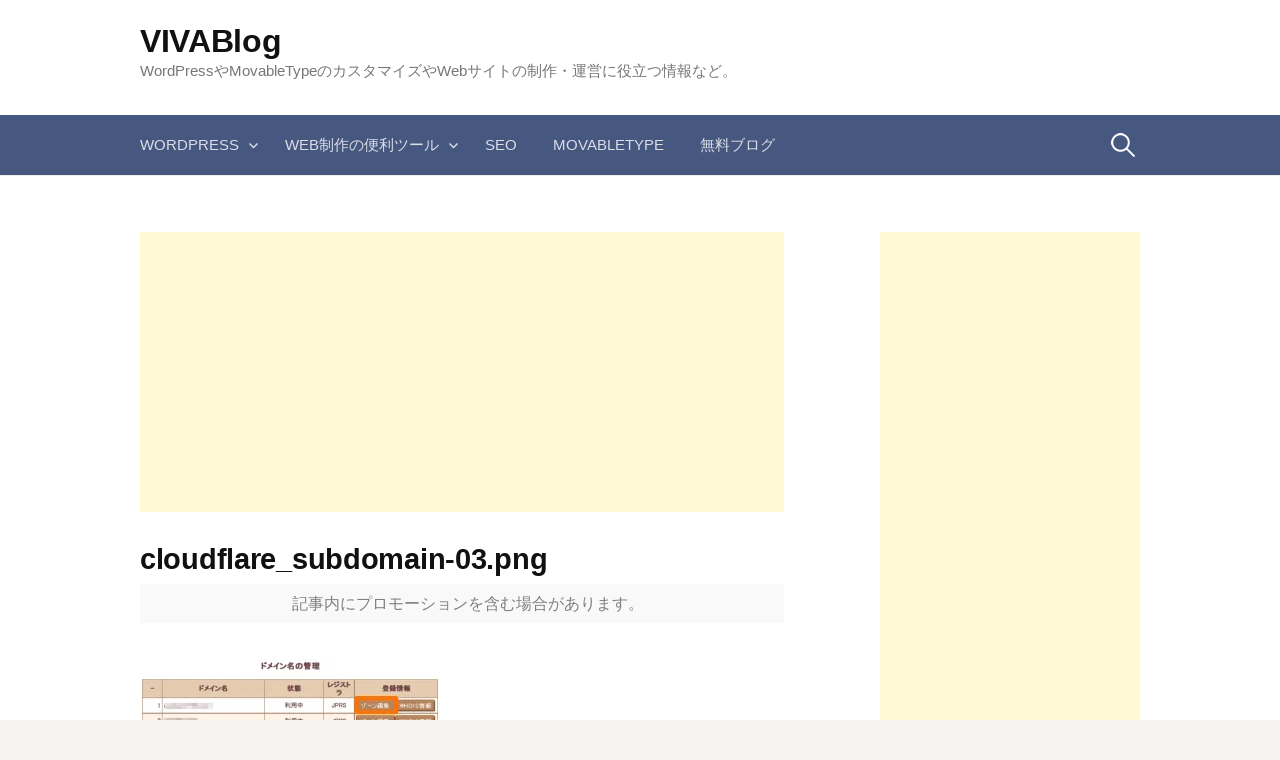

--- FILE ---
content_type: text/html; charset=UTF-8
request_url: https://vivablog.net/webtool/kiji1632/attachment/cloudflare_subdomain-03-png/
body_size: 12273
content:
<!DOCTYPE html>
<!--[if IE 8]>
<html class="ie8" lang="ja">
<![endif]-->
<!--[if !(IE 8) ]><!-->
<html lang="ja">
<!--<![endif]-->
<head>
<meta charset="UTF-8">
<meta name="viewport" content="width=device-width, initial-scale=1">
<!-- <link rel="stylesheet" href="https://vivablog.net/adspace.css" type="text/css" /> -->
<link rel="stylesheet" type="text/css" href="//vivablog.net/wp-content/cache/wpfc-minified/djllryj5/s4dq.css" media="all"/>
<link rel="profile" href="https://gmpg.org/xfn/11">
<link rel="pingback" href="https://vivablog.net/xmlrpc.php">
<link rel="dns-prefetch" href="//ajax.googleapis.com">
<link rel="dns-prefetch" href="//adservice.google.com">
<link rel="dns-prefetch" href="//adservice.google.co.jp">
<link rel="dns-prefetch" href="//pagead2.googlesyndication.com">
<link rel="dns-prefetch" href="//googleads.g.doubleclick.net">
<link rel="dns-prefetch" href="//tpc.googlesyndication.com">
<link rel="dns-prefetch" href="//fonts.gstatic.com">
<link rel="dns-prefetch" href="//static.affiliate.rakuten.co.jp">
<link rel="dns-prefetch" href="//ad.jp.ap.valuecommerce.com">
<link rel="dns-prefetch" href="//www.googletagservices.com">
<link rel="dns-prefetch" href="//ssl.google-analytics.com">
<link rel="dns-prefetch" href="//s3.feedly.com">
<link rel="preload prefetch" as="style" href="//maxcdn.bootstrapcdn.com/font-awesome/4.5.0/css/font-awesome.min.css">
<link rel="preload" href="//ajax.googleapis.com/ajax/libs/jquery/1.11.2/jquery.min.js" as="script">	
<!--[if lt IE 9]>
<script src="https://vivablog.net/wp-content/themes/first/js/html5shiv.js"></script>
<![endif]-->
<meta name='robots' content='index, follow, max-image-preview:large, max-snippet:-1, max-video-preview:-1' />
<style>img:is([sizes="auto" i], [sizes^="auto," i]) { contain-intrinsic-size: 3000px 1500px }</style>
<!-- This site is optimized with the Yoast SEO plugin v24.2 - https://yoast.com/wordpress/plugins/seo/ -->
<title>cloudflare_subdomain-03.png - VIVABlog</title>
<link rel="canonical" href="https://vivablog.net/webtool/kiji1632/attachment/cloudflare_subdomain-03-png/" />
<meta property="og:locale" content="ja_JP" />
<meta property="og:type" content="article" />
<meta property="og:title" content="cloudflare_subdomain-03.png - VIVABlog" />
<meta property="og:url" content="https://vivablog.net/webtool/kiji1632/attachment/cloudflare_subdomain-03-png/" />
<meta property="og:site_name" content="VIVABlog" />
<meta property="og:image" content="https://vivablog.net/webtool/kiji1632/attachment/cloudflare_subdomain-03-png" />
<meta property="og:image:width" content="575" />
<meta property="og:image:height" content="140" />
<meta property="og:image:type" content="image/png" />
<meta name="twitter:card" content="summary_large_image" />
<meta name="twitter:site" content="@vivablog" />
<script type="application/ld+json" class="yoast-schema-graph">{"@context":"https://schema.org","@graph":[{"@type":"WebPage","@id":"https://vivablog.net/webtool/kiji1632/attachment/cloudflare_subdomain-03-png/","url":"https://vivablog.net/webtool/kiji1632/attachment/cloudflare_subdomain-03-png/","name":"cloudflare_subdomain-03.png - VIVABlog","isPartOf":{"@id":"https://vivablog.net/#website"},"primaryImageOfPage":{"@id":"https://vivablog.net/webtool/kiji1632/attachment/cloudflare_subdomain-03-png/#primaryimage"},"image":{"@id":"https://vivablog.net/webtool/kiji1632/attachment/cloudflare_subdomain-03-png/#primaryimage"},"thumbnailUrl":"https://vivablog.net/image/2017/03/cloudflare_subdomain-03.png","datePublished":"2017-03-06T14:08:46+00:00","dateModified":"2017-03-06T14:08:46+00:00","breadcrumb":{"@id":"https://vivablog.net/webtool/kiji1632/attachment/cloudflare_subdomain-03-png/#breadcrumb"},"inLanguage":"ja","potentialAction":[{"@type":"ReadAction","target":["https://vivablog.net/webtool/kiji1632/attachment/cloudflare_subdomain-03-png/"]}]},{"@type":"ImageObject","inLanguage":"ja","@id":"https://vivablog.net/webtool/kiji1632/attachment/cloudflare_subdomain-03-png/#primaryimage","url":"https://vivablog.net/image/2017/03/cloudflare_subdomain-03.png","contentUrl":"https://vivablog.net/image/2017/03/cloudflare_subdomain-03.png","width":575,"height":140},{"@type":"BreadcrumbList","@id":"https://vivablog.net/webtool/kiji1632/attachment/cloudflare_subdomain-03-png/#breadcrumb","itemListElement":[{"@type":"ListItem","position":1,"name":"ホーム","item":"https://vivablog.net/"},{"@type":"ListItem","position":2,"name":"Cloudflareに設定したドメインは、サブドメインもネームサーバーの変更の必要あり","item":"https://vivablog.net/webtool/kiji1632/"},{"@type":"ListItem","position":3,"name":"cloudflare_subdomain-03.png"}]},{"@type":"WebSite","@id":"https://vivablog.net/#website","url":"https://vivablog.net/","name":"VIVABlog","description":"WordPressやMovableTypeのカスタマイズやWebサイトの制作・運営に役立つ情報など。","potentialAction":[{"@type":"SearchAction","target":{"@type":"EntryPoint","urlTemplate":"https://vivablog.net/?s={search_term_string}"},"query-input":{"@type":"PropertyValueSpecification","valueRequired":true,"valueName":"search_term_string"}}],"inLanguage":"ja"}]}</script>
<!-- / Yoast SEO plugin. -->
<link rel='dns-prefetch' href='//fonts.googleapis.com' />
<link rel="alternate" type="application/rss+xml" title="VIVABlog &raquo; フィード" href="https://vivablog.net/feed/" />
<link rel="alternate" type="application/rss+xml" title="VIVABlog &raquo; コメントフィード" href="https://vivablog.net/comments/feed/" />
<link rel="alternate" type="application/rss+xml" title="VIVABlog &raquo; cloudflare_subdomain-03.png のコメントのフィード" href="https://vivablog.net/webtool/kiji1632/attachment/cloudflare_subdomain-03-png/feed/" />
<script type="text/javascript">
/* <![CDATA[ */
window._wpemojiSettings = {"baseUrl":"https:\/\/s.w.org\/images\/core\/emoji\/15.0.3\/72x72\/","ext":".png","svgUrl":"https:\/\/s.w.org\/images\/core\/emoji\/15.0.3\/svg\/","svgExt":".svg","source":{"concatemoji":"https:\/\/vivablog.net\/wp-includes\/js\/wp-emoji-release.min.js?ver=6.7.4"}};
/*! This file is auto-generated */
!function(i,n){var o,s,e;function c(e){try{var t={supportTests:e,timestamp:(new Date).valueOf()};sessionStorage.setItem(o,JSON.stringify(t))}catch(e){}}function p(e,t,n){e.clearRect(0,0,e.canvas.width,e.canvas.height),e.fillText(t,0,0);var t=new Uint32Array(e.getImageData(0,0,e.canvas.width,e.canvas.height).data),r=(e.clearRect(0,0,e.canvas.width,e.canvas.height),e.fillText(n,0,0),new Uint32Array(e.getImageData(0,0,e.canvas.width,e.canvas.height).data));return t.every(function(e,t){return e===r[t]})}function u(e,t,n){switch(t){case"flag":return n(e,"\ud83c\udff3\ufe0f\u200d\u26a7\ufe0f","\ud83c\udff3\ufe0f\u200b\u26a7\ufe0f")?!1:!n(e,"\ud83c\uddfa\ud83c\uddf3","\ud83c\uddfa\u200b\ud83c\uddf3")&&!n(e,"\ud83c\udff4\udb40\udc67\udb40\udc62\udb40\udc65\udb40\udc6e\udb40\udc67\udb40\udc7f","\ud83c\udff4\u200b\udb40\udc67\u200b\udb40\udc62\u200b\udb40\udc65\u200b\udb40\udc6e\u200b\udb40\udc67\u200b\udb40\udc7f");case"emoji":return!n(e,"\ud83d\udc26\u200d\u2b1b","\ud83d\udc26\u200b\u2b1b")}return!1}function f(e,t,n){var r="undefined"!=typeof WorkerGlobalScope&&self instanceof WorkerGlobalScope?new OffscreenCanvas(300,150):i.createElement("canvas"),a=r.getContext("2d",{willReadFrequently:!0}),o=(a.textBaseline="top",a.font="600 32px Arial",{});return e.forEach(function(e){o[e]=t(a,e,n)}),o}function t(e){var t=i.createElement("script");t.src=e,t.defer=!0,i.head.appendChild(t)}"undefined"!=typeof Promise&&(o="wpEmojiSettingsSupports",s=["flag","emoji"],n.supports={everything:!0,everythingExceptFlag:!0},e=new Promise(function(e){i.addEventListener("DOMContentLoaded",e,{once:!0})}),new Promise(function(t){var n=function(){try{var e=JSON.parse(sessionStorage.getItem(o));if("object"==typeof e&&"number"==typeof e.timestamp&&(new Date).valueOf()<e.timestamp+604800&&"object"==typeof e.supportTests)return e.supportTests}catch(e){}return null}();if(!n){if("undefined"!=typeof Worker&&"undefined"!=typeof OffscreenCanvas&&"undefined"!=typeof URL&&URL.createObjectURL&&"undefined"!=typeof Blob)try{var e="postMessage("+f.toString()+"("+[JSON.stringify(s),u.toString(),p.toString()].join(",")+"));",r=new Blob([e],{type:"text/javascript"}),a=new Worker(URL.createObjectURL(r),{name:"wpTestEmojiSupports"});return void(a.onmessage=function(e){c(n=e.data),a.terminate(),t(n)})}catch(e){}c(n=f(s,u,p))}t(n)}).then(function(e){for(var t in e)n.supports[t]=e[t],n.supports.everything=n.supports.everything&&n.supports[t],"flag"!==t&&(n.supports.everythingExceptFlag=n.supports.everythingExceptFlag&&n.supports[t]);n.supports.everythingExceptFlag=n.supports.everythingExceptFlag&&!n.supports.flag,n.DOMReady=!1,n.readyCallback=function(){n.DOMReady=!0}}).then(function(){return e}).then(function(){var e;n.supports.everything||(n.readyCallback(),(e=n.source||{}).concatemoji?t(e.concatemoji):e.wpemoji&&e.twemoji&&(t(e.twemoji),t(e.wpemoji)))}))}((window,document),window._wpemojiSettings);
/* ]]> */
</script>
<style type="text/css">
.wp-pagenavi{float:left !important; }
</style>
<style id='wp-emoji-styles-inline-css' type='text/css'>
img.wp-smiley, img.emoji {
display: inline !important;
border: none !important;
box-shadow: none !important;
height: 1em !important;
width: 1em !important;
margin: 0 0.07em !important;
vertical-align: -0.1em !important;
background: none !important;
padding: 0 !important;
}
</style>
<!-- <link rel='stylesheet' id='wp-block-library-css' href='https://vivablog.net/wp-includes/css/dist/block-library/style.min.css?ver=6.7.4' type='text/css' media='all' /> -->
<link rel="stylesheet" type="text/css" href="//vivablog.net/wp-content/cache/wpfc-minified/9ig484sa/s4dp.css" media="all"/>
<style id='classic-theme-styles-inline-css' type='text/css'>
/*! This file is auto-generated */
.wp-block-button__link{color:#fff;background-color:#32373c;border-radius:9999px;box-shadow:none;text-decoration:none;padding:calc(.667em + 2px) calc(1.333em + 2px);font-size:1.125em}.wp-block-file__button{background:#32373c;color:#fff;text-decoration:none}
</style>
<style id='global-styles-inline-css' type='text/css'>
:root{--wp--preset--aspect-ratio--square: 1;--wp--preset--aspect-ratio--4-3: 4/3;--wp--preset--aspect-ratio--3-4: 3/4;--wp--preset--aspect-ratio--3-2: 3/2;--wp--preset--aspect-ratio--2-3: 2/3;--wp--preset--aspect-ratio--16-9: 16/9;--wp--preset--aspect-ratio--9-16: 9/16;--wp--preset--color--black: #000000;--wp--preset--color--cyan-bluish-gray: #abb8c3;--wp--preset--color--white: #ffffff;--wp--preset--color--pale-pink: #f78da7;--wp--preset--color--vivid-red: #cf2e2e;--wp--preset--color--luminous-vivid-orange: #ff6900;--wp--preset--color--luminous-vivid-amber: #fcb900;--wp--preset--color--light-green-cyan: #7bdcb5;--wp--preset--color--vivid-green-cyan: #00d084;--wp--preset--color--pale-cyan-blue: #8ed1fc;--wp--preset--color--vivid-cyan-blue: #0693e3;--wp--preset--color--vivid-purple: #9b51e0;--wp--preset--gradient--vivid-cyan-blue-to-vivid-purple: linear-gradient(135deg,rgba(6,147,227,1) 0%,rgb(155,81,224) 100%);--wp--preset--gradient--light-green-cyan-to-vivid-green-cyan: linear-gradient(135deg,rgb(122,220,180) 0%,rgb(0,208,130) 100%);--wp--preset--gradient--luminous-vivid-amber-to-luminous-vivid-orange: linear-gradient(135deg,rgba(252,185,0,1) 0%,rgba(255,105,0,1) 100%);--wp--preset--gradient--luminous-vivid-orange-to-vivid-red: linear-gradient(135deg,rgba(255,105,0,1) 0%,rgb(207,46,46) 100%);--wp--preset--gradient--very-light-gray-to-cyan-bluish-gray: linear-gradient(135deg,rgb(238,238,238) 0%,rgb(169,184,195) 100%);--wp--preset--gradient--cool-to-warm-spectrum: linear-gradient(135deg,rgb(74,234,220) 0%,rgb(151,120,209) 20%,rgb(207,42,186) 40%,rgb(238,44,130) 60%,rgb(251,105,98) 80%,rgb(254,248,76) 100%);--wp--preset--gradient--blush-light-purple: linear-gradient(135deg,rgb(255,206,236) 0%,rgb(152,150,240) 100%);--wp--preset--gradient--blush-bordeaux: linear-gradient(135deg,rgb(254,205,165) 0%,rgb(254,45,45) 50%,rgb(107,0,62) 100%);--wp--preset--gradient--luminous-dusk: linear-gradient(135deg,rgb(255,203,112) 0%,rgb(199,81,192) 50%,rgb(65,88,208) 100%);--wp--preset--gradient--pale-ocean: linear-gradient(135deg,rgb(255,245,203) 0%,rgb(182,227,212) 50%,rgb(51,167,181) 100%);--wp--preset--gradient--electric-grass: linear-gradient(135deg,rgb(202,248,128) 0%,rgb(113,206,126) 100%);--wp--preset--gradient--midnight: linear-gradient(135deg,rgb(2,3,129) 0%,rgb(40,116,252) 100%);--wp--preset--font-size--small: 13px;--wp--preset--font-size--medium: 20px;--wp--preset--font-size--large: 36px;--wp--preset--font-size--x-large: 42px;--wp--preset--spacing--20: 0.44rem;--wp--preset--spacing--30: 0.67rem;--wp--preset--spacing--40: 1rem;--wp--preset--spacing--50: 1.5rem;--wp--preset--spacing--60: 2.25rem;--wp--preset--spacing--70: 3.38rem;--wp--preset--spacing--80: 5.06rem;--wp--preset--shadow--natural: 6px 6px 9px rgba(0, 0, 0, 0.2);--wp--preset--shadow--deep: 12px 12px 50px rgba(0, 0, 0, 0.4);--wp--preset--shadow--sharp: 6px 6px 0px rgba(0, 0, 0, 0.2);--wp--preset--shadow--outlined: 6px 6px 0px -3px rgba(255, 255, 255, 1), 6px 6px rgba(0, 0, 0, 1);--wp--preset--shadow--crisp: 6px 6px 0px rgba(0, 0, 0, 1);}:where(.is-layout-flex){gap: 0.5em;}:where(.is-layout-grid){gap: 0.5em;}body .is-layout-flex{display: flex;}.is-layout-flex{flex-wrap: wrap;align-items: center;}.is-layout-flex > :is(*, div){margin: 0;}body .is-layout-grid{display: grid;}.is-layout-grid > :is(*, div){margin: 0;}:where(.wp-block-columns.is-layout-flex){gap: 2em;}:where(.wp-block-columns.is-layout-grid){gap: 2em;}:where(.wp-block-post-template.is-layout-flex){gap: 1.25em;}:where(.wp-block-post-template.is-layout-grid){gap: 1.25em;}.has-black-color{color: var(--wp--preset--color--black) !important;}.has-cyan-bluish-gray-color{color: var(--wp--preset--color--cyan-bluish-gray) !important;}.has-white-color{color: var(--wp--preset--color--white) !important;}.has-pale-pink-color{color: var(--wp--preset--color--pale-pink) !important;}.has-vivid-red-color{color: var(--wp--preset--color--vivid-red) !important;}.has-luminous-vivid-orange-color{color: var(--wp--preset--color--luminous-vivid-orange) !important;}.has-luminous-vivid-amber-color{color: var(--wp--preset--color--luminous-vivid-amber) !important;}.has-light-green-cyan-color{color: var(--wp--preset--color--light-green-cyan) !important;}.has-vivid-green-cyan-color{color: var(--wp--preset--color--vivid-green-cyan) !important;}.has-pale-cyan-blue-color{color: var(--wp--preset--color--pale-cyan-blue) !important;}.has-vivid-cyan-blue-color{color: var(--wp--preset--color--vivid-cyan-blue) !important;}.has-vivid-purple-color{color: var(--wp--preset--color--vivid-purple) !important;}.has-black-background-color{background-color: var(--wp--preset--color--black) !important;}.has-cyan-bluish-gray-background-color{background-color: var(--wp--preset--color--cyan-bluish-gray) !important;}.has-white-background-color{background-color: var(--wp--preset--color--white) !important;}.has-pale-pink-background-color{background-color: var(--wp--preset--color--pale-pink) !important;}.has-vivid-red-background-color{background-color: var(--wp--preset--color--vivid-red) !important;}.has-luminous-vivid-orange-background-color{background-color: var(--wp--preset--color--luminous-vivid-orange) !important;}.has-luminous-vivid-amber-background-color{background-color: var(--wp--preset--color--luminous-vivid-amber) !important;}.has-light-green-cyan-background-color{background-color: var(--wp--preset--color--light-green-cyan) !important;}.has-vivid-green-cyan-background-color{background-color: var(--wp--preset--color--vivid-green-cyan) !important;}.has-pale-cyan-blue-background-color{background-color: var(--wp--preset--color--pale-cyan-blue) !important;}.has-vivid-cyan-blue-background-color{background-color: var(--wp--preset--color--vivid-cyan-blue) !important;}.has-vivid-purple-background-color{background-color: var(--wp--preset--color--vivid-purple) !important;}.has-black-border-color{border-color: var(--wp--preset--color--black) !important;}.has-cyan-bluish-gray-border-color{border-color: var(--wp--preset--color--cyan-bluish-gray) !important;}.has-white-border-color{border-color: var(--wp--preset--color--white) !important;}.has-pale-pink-border-color{border-color: var(--wp--preset--color--pale-pink) !important;}.has-vivid-red-border-color{border-color: var(--wp--preset--color--vivid-red) !important;}.has-luminous-vivid-orange-border-color{border-color: var(--wp--preset--color--luminous-vivid-orange) !important;}.has-luminous-vivid-amber-border-color{border-color: var(--wp--preset--color--luminous-vivid-amber) !important;}.has-light-green-cyan-border-color{border-color: var(--wp--preset--color--light-green-cyan) !important;}.has-vivid-green-cyan-border-color{border-color: var(--wp--preset--color--vivid-green-cyan) !important;}.has-pale-cyan-blue-border-color{border-color: var(--wp--preset--color--pale-cyan-blue) !important;}.has-vivid-cyan-blue-border-color{border-color: var(--wp--preset--color--vivid-cyan-blue) !important;}.has-vivid-purple-border-color{border-color: var(--wp--preset--color--vivid-purple) !important;}.has-vivid-cyan-blue-to-vivid-purple-gradient-background{background: var(--wp--preset--gradient--vivid-cyan-blue-to-vivid-purple) !important;}.has-light-green-cyan-to-vivid-green-cyan-gradient-background{background: var(--wp--preset--gradient--light-green-cyan-to-vivid-green-cyan) !important;}.has-luminous-vivid-amber-to-luminous-vivid-orange-gradient-background{background: var(--wp--preset--gradient--luminous-vivid-amber-to-luminous-vivid-orange) !important;}.has-luminous-vivid-orange-to-vivid-red-gradient-background{background: var(--wp--preset--gradient--luminous-vivid-orange-to-vivid-red) !important;}.has-very-light-gray-to-cyan-bluish-gray-gradient-background{background: var(--wp--preset--gradient--very-light-gray-to-cyan-bluish-gray) !important;}.has-cool-to-warm-spectrum-gradient-background{background: var(--wp--preset--gradient--cool-to-warm-spectrum) !important;}.has-blush-light-purple-gradient-background{background: var(--wp--preset--gradient--blush-light-purple) !important;}.has-blush-bordeaux-gradient-background{background: var(--wp--preset--gradient--blush-bordeaux) !important;}.has-luminous-dusk-gradient-background{background: var(--wp--preset--gradient--luminous-dusk) !important;}.has-pale-ocean-gradient-background{background: var(--wp--preset--gradient--pale-ocean) !important;}.has-electric-grass-gradient-background{background: var(--wp--preset--gradient--electric-grass) !important;}.has-midnight-gradient-background{background: var(--wp--preset--gradient--midnight) !important;}.has-small-font-size{font-size: var(--wp--preset--font-size--small) !important;}.has-medium-font-size{font-size: var(--wp--preset--font-size--medium) !important;}.has-large-font-size{font-size: var(--wp--preset--font-size--large) !important;}.has-x-large-font-size{font-size: var(--wp--preset--font-size--x-large) !important;}
:where(.wp-block-post-template.is-layout-flex){gap: 1.25em;}:where(.wp-block-post-template.is-layout-grid){gap: 1.25em;}
:where(.wp-block-columns.is-layout-flex){gap: 2em;}:where(.wp-block-columns.is-layout-grid){gap: 2em;}
:root :where(.wp-block-pullquote){font-size: 1.5em;line-height: 1.6;}
</style>
<!-- <link rel='stylesheet' id='contact-form-7-css' href='https://vivablog.net/wp-content/plugins/contact-form-7/includes/css/styles.css?ver=6.0.2' type='text/css' media='all' /> -->
<!-- <link rel='stylesheet' id='toc-screen-css' href='https://vivablog.net/wp-content/plugins/table-of-contents-plus/screen.min.css?ver=2411.1' type='text/css' media='all' /> -->
<link rel="stylesheet" type="text/css" href="//vivablog.net/wp-content/cache/wpfc-minified/86q82v93/s4dp.css" media="all"/>
<link crossorigin="anonymous" rel='stylesheet' id='first-font-css' href='//fonts.googleapis.com/css?family=Source+Sans+Pro%3A400%2C400italic%2C600%2C700&#038;subset=latin%2Clatin-ext' type='text/css' media='all' />
<!-- <link rel='stylesheet' id='first-genericons-css' href='https://vivablog.net/wp-content/themes/first/genericons/genericons.css?ver=3.3' type='text/css' media='all' /> -->
<!-- <link rel='stylesheet' id='first-normalize-css' href='https://vivablog.net/wp-content/themes/first/css/normalize.css?ver=3.0.2' type='text/css' media='all' /> -->
<!-- <link rel='stylesheet' id='first-style-css' href='https://vivablog.net/wp-content/themes/first/style.css?ver=2.0.2' type='text/css' media='all' /> -->
<link rel="stylesheet" type="text/css" href="//vivablog.net/wp-content/cache/wpfc-minified/erq3zrsk/s4dp.css" media="all"/>
<!--[if IE 8]>
<link rel='stylesheet' id='first-non-responsive-css' href='https://vivablog.net/wp-content/themes/first/css/non-responsive.css' type='text/css' media='all' />
<![endif]-->
<!-- <link rel='stylesheet' id='first-style-ja-css' href='https://vivablog.net/wp-content/themes/first/css/ja.css' type='text/css' media='all' /> -->
<!-- <link rel='stylesheet' id='wp-pagenavi-style-css' href='https://vivablog.net/wp-content/plugins/wp-pagenavi-style/css/css3_red_glossy.css?ver=1.0' type='text/css' media='all' /> -->
<link rel="stylesheet" type="text/css" href="//vivablog.net/wp-content/cache/wpfc-minified/1gkhyemh/s4dp.css" media="all"/>
<script src='//vivablog.net/wp-content/cache/wpfc-minified/1r0msc5o/s4dq.js' type="text/javascript"></script>
<!-- <script type="text/javascript" src="https://vivablog.net/wp-includes/js/jquery/jquery.min.js?ver=3.7.1" id="jquery-core-js"></script> -->
<!-- <script type="text/javascript" src="https://vivablog.net/wp-includes/js/jquery/jquery-migrate.min.js?ver=3.4.1" id="jquery-migrate-js"></script> -->
<link rel="https://api.w.org/" href="https://vivablog.net/wp-json/" /><link rel="alternate" title="JSON" type="application/json" href="https://vivablog.net/wp-json/wp/v2/media/1630" /><link rel="EditURI" type="application/rsd+xml" title="RSD" href="https://vivablog.net/xmlrpc.php?rsd" />
<meta name="generator" content="WordPress 6.7.4" />
<link rel='shortlink' href='https://vivablog.net/?p=1630' />
<link rel="alternate" title="oEmbed (JSON)" type="application/json+oembed" href="https://vivablog.net/wp-json/oembed/1.0/embed?url=https%3A%2F%2Fvivablog.net%2Fwebtool%2Fkiji1632%2Fattachment%2Fcloudflare_subdomain-03-png%2F" />
<link rel="alternate" title="oEmbed (XML)" type="text/xml+oembed" href="https://vivablog.net/wp-json/oembed/1.0/embed?url=https%3A%2F%2Fvivablog.net%2Fwebtool%2Fkiji1632%2Fattachment%2Fcloudflare_subdomain-03-png%2F&#038;format=xml" />
<style type="text/css">
.wp-pagenavi
{
font-size:12px !important;
}
</style>
<script>
document.documentElement.className = document.documentElement.className.replace('no-js', 'js');
</script>
<style>
.no-js img.lazyload {
display: none;
}
figure.wp-block-image img.lazyloading {
min-width: 150px;
}
.lazyload {
opacity: 0;
}
.lazyloading {
border: 0 !important;
opacity: 1;
background: rgba(255, 255, 255, 0) url('https://vivablog.net/wp-content/plugins/wp-smushit/app/assets/images/smush-lazyloader-2.gif') no-repeat center !important;
background-size: 16px auto !important;
min-width: 16px;
}
.lazyload,
.lazyloading {
--smush-placeholder-width: 100px;
--smush-placeholder-aspect-ratio: 1/1;
width: var(--smush-placeholder-width) !important;
aspect-ratio: var(--smush-placeholder-aspect-ratio) !important;
}
</style>
<style type="text/css">
/* Fonts */
body {
}
@media screen and (max-width: 782px) {
}
/* Colors */
.site-bar, .main-navigation ul ul {
background-color: #465780;
}
.footer-area {
background-color: #2f333c;
}
.entry-content a, .entry-summary a, .page-content a, .comment-content a, .post-navigation a {
color: #4e6ab2;
}
a:hover {
color: #668ae8;
}
/* Title */
.site-title {
}
</style>
<style type="text/css" id="first-custom-css">
</style>
<link rel="amphtml" href="https://vivablog.net/webtool/kiji1632/attachment/cloudflare_subdomain-03-png/?amp=1"><link rel="stylesheet" href="https://maxcdn.bootstrapcdn.com/font-awesome/4.5.0/css/font-awesome.min.css">
<script src="https://ajax.googleapis.com/ajax/libs/jquery/1.11.2/jquery.min.js"></script>
<script async src="https://pagead2.googlesyndication.com/pagead/js/adsbygoogle.js?client=ca-pub-5642629087661008"
crossorigin="anonymous"></script>
<script async custom-element="amp-auto-ads"
src="https://cdn.ampproject.org/v0/amp-auto-ads-0.1.js">
</script>
<script>
$(document).ready(function() {
var pagetop = $('.pagetop');
$(window).scroll(function () {
if ($(this).scrollTop() > 100) {
pagetop.fadeIn();
} else {
pagetop.fadeOut();
}
});
pagetop.click(function () {
$('body, html').animate({ scrollTop: 0 }, 300);
return false;
});
});
</script>
<script type="application/ld+json">
{
"@context": "https://schema.org",
"@type": "Blog",
"name": "VIVABlog",
"url": "https://vivablog.net/"
}
</script>
</head>
<body class="attachment attachment-template-default single single-attachment postid-1630 attachmentid-1630 attachment-png header-side footer-side footer-0">
<amp-auto-ads type="adsense"
data-ad-client="ca-pub-5642629087661008">
</amp-auto-ads>
<div id="page" class="hfeed site">
<a class="skip-link screen-reader-text" href="#content">コンテンツへスキップ</a>
<header id="masthead" class="site-header" role="banner">
<div class="site-top">
<div class="site-top-table">
<div class="site-branding">
<h1 class="site-title"><a href="https://vivablog.net/" rel="home">VIVABlog</a></h1>
<div class="site-description">WordPressやMovableTypeのカスタマイズやWebサイトの制作・運営に役立つ情報など。</div>
</div>
</div>
</div>
<div class="site-bar">
<nav id="site-navigation" class="main-navigation" role="navigation">
<div class="menu-toggle">メニュー</div>
<div class="menu-%e3%83%8a%e3%83%93%e3%82%b2%e3%83%bc%e3%82%b7%e3%83%a7%e3%83%b3-container"><ul id="menu-%e3%83%8a%e3%83%93%e3%82%b2%e3%83%bc%e3%82%b7%e3%83%a7%e3%83%b3" class="menu"><li id="menu-item-1680" class="menu-item menu-item-type-taxonomy menu-item-object-category menu-item-has-children menu-item-1680"><a href="https://vivablog.net/category/wordpresscust/">WordPress</a>
<ul class="sub-menu">
<li id="menu-item-1686" class="menu-item menu-item-type-taxonomy menu-item-object-category menu-item-1686"><a href="https://vivablog.net/category/wordpressplugin/">WordPressプラグイン</a></li>
</ul>
</li>
<li id="menu-item-1681" class="menu-item menu-item-type-taxonomy menu-item-object-category menu-item-has-children menu-item-1681"><a href="https://vivablog.net/category/webtool/">Web制作の便利ツール</a>
<ul class="sub-menu">
<li id="menu-item-1682" class="menu-item menu-item-type-taxonomy menu-item-object-category menu-item-1682"><a href="https://vivablog.net/category/webtool/icon-webtool/">アイコン・ロゴ・画像素材</a></li>
<li id="menu-item-1683" class="menu-item menu-item-type-taxonomy menu-item-object-category menu-item-1683"><a href="https://vivablog.net/category/webtool/basetemplate/">テンプレート・CSS</a></li>
<li id="menu-item-1684" class="menu-item menu-item-type-taxonomy menu-item-object-category menu-item-1684"><a href="https://vivablog.net/category/webtool/server/">サーバー・ドメイン</a></li>
<li id="menu-item-1685" class="menu-item menu-item-type-taxonomy menu-item-object-category menu-item-1685"><a href="https://vivablog.net/category/webtool/edit/">エディター</a></li>
</ul>
</li>
<li id="menu-item-1688" class="menu-item menu-item-type-taxonomy menu-item-object-category menu-item-1688"><a href="https://vivablog.net/category/seo/">SEO</a></li>
<li id="menu-item-1689" class="menu-item menu-item-type-taxonomy menu-item-object-category menu-item-1689"><a href="https://vivablog.net/category/mtcust/">MovableType</a></li>
<li id="menu-item-1687" class="menu-item menu-item-type-taxonomy menu-item-object-category menu-item-1687"><a href="https://vivablog.net/category/fc2blogetc/">無料ブログ</a></li>
</ul></div>								<form role="search" method="get" class="search-form" action="https://vivablog.net/">
<label>
<span class="screen-reader-text">検索:</span>
<input type="search" class="search-field" placeholder="検索&hellip;" value="" name="s" />
</label>
<input type="submit" class="search-submit" value="検索" />
</form>							</nav><!-- #site-navigation -->
</div>
</header><!-- #masthead -->
<div id="content" class="site-content">
<div id="primary" class="content-area">
<div class="glead_head">
<script async src="//pagead2.googlesyndication.com/pagead/js/adsbygoogle.js"></script>
<!-- VIVABlog レスポン上 -->
<ins class="adsbygoogle"
style="display:block"
data-ad-client="ca-pub-5642629087661008"
data-ad-slot="9855654401"
data-ad-format="auto"></ins>
<script>
(adsbygoogle = window.adsbygoogle || []).push({});
</script>
</div>
<div id="a-alert">
<p style="position:fixed; bottom:0px; left:0px; width:100%; height:200px; background-color:#951da0; text-align:center; opacity: 0.8; font-size:20pt; color:white; padding: 20px; margin-bottom: 0; z-index:1;">⛔️ adblockが有効になっています。<br />設定より http://vivablog.net/ で無効にしてください。
</p>
</div>
<main id="main" class="site-main" role="main">
<article id="post-1630" class="post-1630 attachment type-attachment status-inherit hentry">
<header class="entry-header">
<h1 class="entry-title">cloudflare_subdomain-03.png</h1>
<p class="pr-info"><span class="prinfo-block">記事内にプロモーションを含む場合があります。</span></p>
</header><!-- .entry-header -->
<div class="entry-content">
<p class="attachment"><a href='https://vivablog.net/image/2017/03/cloudflare_subdomain-03.png'><img decoding="async" width="300" height="73" data-src="https://vivablog.net/image/2017/03/cloudflare_subdomain-03-300x73.png" class="attachment-medium size-medium lazyload" alt="" data-srcset="https://vivablog.net/image/2017/03/cloudflare_subdomain-03-300x73.png 300w, https://vivablog.net/image/2017/03/cloudflare_subdomain-03.png 575w" data-sizes="(max-width: 300px) 100vw, 300px" src="[data-uri]" style="--smush-placeholder-width: 300px; --smush-placeholder-aspect-ratio: 300/73;" /><noscript><img decoding="async" width="300" height="73" src="https://vivablog.net/image/2017/03/cloudflare_subdomain-03-300x73.png" class="attachment-medium size-medium" alt="" srcset="https://vivablog.net/image/2017/03/cloudflare_subdomain-03-300x73.png 300w, https://vivablog.net/image/2017/03/cloudflare_subdomain-03.png 575w" sizes="(max-width: 300px) 100vw, 300px" /></noscript></a></p>
</div><!-- .entry-content -->
<footer class="entry-meta entry-footer entry-footer-meta">
<span class="cat-links">
</span>
</footer><!-- .entry-meta -->
</article><!-- #post-## -->
<!--
<div class="glead_bottom">
<script async src="//pagead2.googlesyndication.com/pagead/js/adsbygoogle.js"></script>
<ins class="adsbygoogle"
style="display:block"
data-ad-client="ca-pub-5642629087661008"
data-ad-slot="8378921200"
data-ad-format="auto"></ins>
<script>
(adsbygoogle = window.adsbygoogle || []).push({});
</script>
</div>
-->
<nav class="navigation post-navigation" role="navigation">
<h1 class="screen-reader-text">投稿ナビゲーション</h1>
<div class="nav-links">
<div class="nav-previous"><div class="post-nav-title">古い投稿</div><a href="https://vivablog.net/webtool/kiji1632/" rel="prev">Cloudflareに設定したドメインは、サブドメインもネームサーバーの変更の必要あり</a></div>		</div><!-- .nav-links -->
</nav><!-- .navigation -->
<div id="comments" class="comments-area">
<div id="respond" class="comment-respond">
<h3 id="reply-title" class="comment-reply-title">コメントを残す</h3><form action="https://vivablog.net/wp-comments-post.php" method="post" id="commentform" class="comment-form" novalidate><p class="comment-notes"><span id="email-notes">メールアドレスが公開されることはありません。</span> <span class="required-field-message"><span class="required">※</span> が付いている欄は必須項目です</span></p><p class="comment-form-comment"><label for="comment">コメント <span class="required">※</span></label> <textarea id="comment" name="comment" cols="45" rows="8" maxlength="65525" required></textarea></p><p class="comment-form-author"><label for="author">名前 <span class="required">※</span></label> <input id="author" name="author" type="text" value="" size="30" maxlength="245" autocomplete="name" required /></p>
<p class="comment-form-email"><label for="email">メール <span class="required">※</span></label> <input id="email" name="email" type="email" value="" size="30" maxlength="100" aria-describedby="email-notes" autocomplete="email" required /></p>
<p class="comment-form-url"><label for="url">サイト</label> <input id="url" name="url" type="url" value="" size="30" maxlength="200" autocomplete="url" /></p>
<p><img data-src="https://vivablog.net/wp-content/siteguard/2069501741.png" alt="CAPTCHA" src="[data-uri]" class="lazyload"><noscript><img src="https://vivablog.net/wp-content/siteguard/2069501741.png" alt="CAPTCHA"></noscript></p><p><label for="siteguard_captcha">上に表示された文字を入力してください。</label><br /><input type="text" name="siteguard_captcha" id="siteguard_captcha" class="input" value="" size="10" aria-required="true" /><input type="hidden" name="siteguard_captcha_prefix" id="siteguard_captcha_prefix" value="2069501741" /></p><p class="form-submit"><input name="submit" type="submit" id="submit" class="submit" value="コメントを送信" /> <input type='hidden' name='comment_post_ID' value='1630' id='comment_post_ID' />
<input type='hidden' name='comment_parent' id='comment_parent' value='0' />
</p></form>	</div><!-- #respond -->
</div><!-- #comments -->
</main><!-- #main -->
</div><!-- #primary -->
<div id="secondary" class="sidebar-area" role="complementary">
<div class="widget-area">
<aside id="text-6" class="widget widget_text">			<div class="textwidget"><script async src="//pagead2.googlesyndication.com/pagead/js/adsbygoogle.js"></script>
<!-- VIVABlog レスポン下 -->
<ins class="adsbygoogle"
style="display:block"
data-ad-client="ca-pub-5642629087661008"
data-ad-slot="8378921200"
data-ad-format="auto"></ins>
<script>
(adsbygoogle = window.adsbygoogle || []).push({});
</script></div>
</aside><aside id="newpostcatch-2" class="widget widget_newpostcatch"><h1 class="widget-title">最近の記事</h1>				<ul id="npcatch" class="npcatch">
<li>
<a href="https://vivablog.net/wordpressplugin/kiji1987/" title="WordPressの画像をwebpに自動変換できるConverter for Mediaを導入した">
<figure>
<img data-src="https://vivablog.net/image/2024/12/WP_webp_ConverterforMedia-1.png" width="300" height="200" alt="WordPressの画像をwebpに自動変換できるConverter for Mediaを導入した" title="WordPressの画像をwebpに自動変換できるConverter for Mediaを導入した" src="[data-uri]" class="lazyload" style="--smush-placeholder-width: 300px; --smush-placeholder-aspect-ratio: 300/200;" /><noscript><img src="https://vivablog.net/image/2024/12/WP_webp_ConverterforMedia-1.png" width="300" height="200" alt="WordPressの画像をwebpに自動変換できるConverter for Mediaを導入した" title="WordPressの画像をwebpに自動変換できるConverter for Mediaを導入した"/></noscript>
</figure>
<div class="detail">
<span class="title">WordPressの画像をwebpに自動変換できるConverter for Mediaを導入した</span>
</div>
</a>
</li>
<li>
<a href="https://vivablog.net/webtool/server/kiji1968/" title="さくらのサーバーから最終引っ越し、最後の最後にファイルマネージャを使ってみた">
<figure>
<img data-src="https://vivablog.net/image/2022/10/sakura_filemanager_zip-03.png" width="300" height="200" alt="さくらのサーバーから最終引っ越し、最後の最後にファイルマネージャを使ってみた" title="さくらのサーバーから最終引っ越し、最後の最後にファイルマネージャを使ってみた" src="[data-uri]" class="lazyload" style="--smush-placeholder-width: 300px; --smush-placeholder-aspect-ratio: 300/200;" /><noscript><img src="https://vivablog.net/image/2022/10/sakura_filemanager_zip-03.png" width="300" height="200" alt="さくらのサーバーから最終引っ越し、最後の最後にファイルマネージャを使ってみた" title="さくらのサーバーから最終引っ越し、最後の最後にファイルマネージャを使ってみた"/></noscript>
</figure>
<div class="detail">
<span class="title">さくらのサーバーから最終引っ越し、最後の最後にファイルマネージャを使ってみた</span>
</div>
</a>
</li>
<li>
<a href="https://vivablog.net/webtool/edit/kiji1956/" title="MarsEdit 4のプレビューでCSSを反映させて実際の表示に近づける">
<figure>
<img data-src="https://vivablog.net/image/2022/04/marsedit_csspreview-01.png" width="300" height="200" alt="MarsEdit 4のプレビューでCSSを反映させて実際の表示に近づける" title="MarsEdit 4のプレビューでCSSを反映させて実際の表示に近づける" src="[data-uri]" class="lazyload" style="--smush-placeholder-width: 300px; --smush-placeholder-aspect-ratio: 300/200;" /><noscript><img src="https://vivablog.net/image/2022/04/marsedit_csspreview-01.png" width="300" height="200" alt="MarsEdit 4のプレビューでCSSを反映させて実際の表示に近づける" title="MarsEdit 4のプレビューでCSSを反映させて実際の表示に近づける"/></noscript>
</figure>
<div class="detail">
<span class="title">MarsEdit 4のプレビューでCSSを反映させて実際の表示に近づける</span>
</div>
</a>
</li>
<li>
<a href="https://vivablog.net/webtool/server/kiji1945/" title="エックスサーバー初期費用0円キャンペーンが実施中！（5/12まで）">
<figure>
<img data-src="https://vivablog.net/image/2022/04/xserver_shoki0yen.jpg" width="300" height="200" alt="エックスサーバー初期費用0円キャンペーンが実施中！（5/12まで）" title="エックスサーバー初期費用0円キャンペーンが実施中！（5/12まで）" src="[data-uri]" class="lazyload" style="--smush-placeholder-width: 300px; --smush-placeholder-aspect-ratio: 300/200;" /><noscript><img src="https://vivablog.net/image/2022/04/xserver_shoki0yen.jpg" width="300" height="200" alt="エックスサーバー初期費用0円キャンペーンが実施中！（5/12まで）" title="エックスサーバー初期費用0円キャンペーンが実施中！（5/12まで）"/></noscript>
</figure>
<div class="detail">
<span class="title">エックスサーバー初期費用0円キャンペーンが実施中！（5/12まで）</span>
</div>
</a>
</li>
<li>
<a href="https://vivablog.net/seo/kiji1934/" title="パンくずリスト「data-vocabulary.org スキーマのサポートは終了します」エラーを解消する">
<figure>
<img data-src="https://vivablog.net/image/2022/02/pankuzu_data-vocabulary_schema_wordpress-05.png" width="300" height="200" alt="パンくずリスト「data-vocabulary.org スキーマのサポートは終了します」エラーを解消する" title="パンくずリスト「data-vocabulary.org スキーマのサポートは終了します」エラーを解消する" src="[data-uri]" class="lazyload" style="--smush-placeholder-width: 300px; --smush-placeholder-aspect-ratio: 300/200;" /><noscript><img src="https://vivablog.net/image/2022/02/pankuzu_data-vocabulary_schema_wordpress-05.png" width="300" height="200" alt="パンくずリスト「data-vocabulary.org スキーマのサポートは終了します」エラーを解消する" title="パンくずリスト「data-vocabulary.org スキーマのサポートは終了します」エラーを解消する"/></noscript>
</figure>
<div class="detail">
<span class="title">パンくずリスト「data-vocabulary.org スキーマのサポートは終了します」エラーを解消する</span>
</div>
</a>
</li>
</ul>
</aside><aside id="custom_html-2" class="widget_text widget widget_custom_html"><div class="textwidget custom-html-widget"><vcom vcompid="884831510"></vcom></div></aside><aside id="mycategoryorder-3" class="widget widget_mycategoryorder"><h1 class="widget-title">カテゴリー</h1>		<ul>
<li class="cat-item cat-item-601"><a href="https://vivablog.net/category/wordpresscust/">WordPressカスタマイズ</a>
</li>
<li class="cat-item cat-item-1224"><a href="https://vivablog.net/category/twitter/">Twitter</a>
</li>
<li class="cat-item cat-item-602"><a href="https://vivablog.net/category/wordpressplugin/">WordPressプラグイン</a>
</li>
<li class="cat-item cat-item-605"><a href="https://vivablog.net/category/mtcust/">MovableTypeカスタマイズ</a>
</li>
<li class="cat-item cat-item-608"><a href="https://vivablog.net/category/fc2blogetc/">無料ブログカスタマイズ</a>
</li>
<li class="cat-item cat-item-606"><a href="https://vivablog.net/category/rsscust/">RSSフィードカスタム</a>
</li>
<li class="cat-item cat-item-607"><a href="https://vivablog.net/category/webtool/">Web制作の便利ツール</a>
<ul class='children'>
<li class="cat-item cat-item-615"><a href="https://vivablog.net/category/webtool/font/">フォント</a>
</li>
<li class="cat-item cat-item-616"><a href="https://vivablog.net/category/webtool/color/">サイトの配色・色彩</a>
</li>
<li class="cat-item cat-item-617"><a href="https://vivablog.net/category/webtool/script/">スクリプト</a>
</li>
<li class="cat-item cat-item-609"><a href="https://vivablog.net/category/webtool/icon-webtool/">アイコン・ロゴ・画像素材</a>
</li>
<li class="cat-item cat-item-610"><a href="https://vivablog.net/category/webtool/blogparts/">ブログウィジェット</a>
</li>
<li class="cat-item cat-item-612"><a href="https://vivablog.net/category/webtool/edit/">エディター</a>
</li>
<li class="cat-item cat-item-613"><a href="https://vivablog.net/category/webtool/server/">サーバー・ドメイン</a>
</li>
<li class="cat-item cat-item-614"><a href="https://vivablog.net/category/webtool/basetemplate/">テンプレート・CSS</a>
</li>
</ul>
</li>
<li class="cat-item cat-item-611"><a href="https://vivablog.net/category/gazoukakou/">画像加工</a>
</li>
<li class="cat-item cat-item-604"><a href="https://vivablog.net/category/google/">Google活用</a>
</li>
<li class="cat-item cat-item-618"><a href="https://vivablog.net/category/blogcont/">ブログのコンテンツ</a>
</li>
<li class="cat-item cat-item-603"><a href="https://vivablog.net/category/seo/">SEO・アクセスアップ</a>
</li>
<li class="cat-item cat-item-1"><a href="https://vivablog.net/category/afi/">アフィリエイト</a>
</li>
</ul>
</aside><aside id="linkcat-2" class="widget widget_links"><h1 class="widget-title">Link</h1>
<ul class='xoxo blogroll'>
<li><a href="http://vivasoft.org/" rel="noopener" target="_blank">vivasoft.org</a></li>
<li><a href="http://wpdocs.sourceforge.jp/" rel="noopener" target="_blank">WordPress Codex 日本語版</a></li>
<li><a href="http://kaigai2han.money-power.org/" rel="noopener" target="_blank">はじめる海外通販</a></li>
<li><a href="http://yafuoku.money-power.org/" rel="noopener" target="_blank">ヤフオクマニアックス</a></li>
<li><a href="http://sikaku.item-get.com/" rel="noopener" target="_blank">資格ゲット</a></li>
<li><a href="http://gincode.money-power.org/" rel="noopener" target="_blank">銀行コードデータベース</a></li>
</ul>
</aside>
<aside id="text-5" class="widget widget_text">			<div class="textwidget"><a href='https://cloud.feedly.com/#subscription%2Ffeed%2Fhttps%3A%2F%2Fvivablog.net%2Ffeed'  target='blank'><img id='feedlyFollow' data-src='https://s3.feedly.com/img/follows/feedly-follow-rectangle-flat-big_2x.png' alt='follow us in feedly' width='131' height='56' src='[data-uri]' class='lazyload' style='--smush-placeholder-width: 131px; --smush-placeholder-aspect-ratio: 131/56;'><noscript><img id='feedlyFollow' src='https://s3.feedly.com/img/follows/feedly-follow-rectangle-flat-big_2x.png' alt='follow us in feedly' width='131' height='56'></noscript></a></div>
</aside>	</div>
</div><!-- #secondary -->

</div><!-- #content -->
<p class="pagetop"><a href="#wrap"><i class="fa fa-chevron-up"></i></a></p>
<footer id="colophon" class="site-footer" role="contentinfo">
<div class="site-bottom">
<nav id="footer-navigation" class="footer-navigation" role="navigation">
<div class="menu-%e3%83%95%e3%83%83%e3%82%bf%e3%83%bc-container"><ul id="menu-%e3%83%95%e3%83%83%e3%82%bf%e3%83%bc" class="menu"><li id="menu-item-1679" class="menu-item menu-item-type-post_type menu-item-object-page menu-item-1679"><a href="https://vivablog.net/mailform/">お問い合わせ</a></li>
</ul></div>			</nav><!-- #footer-navigation -->
<div class="site-info">
<div class="site-credit">
Powered by <a href="http://ja.wordpress.org/">WordPress</a>				<span class="sep"> | </span>
Theme by <a href="http://themehaus.net/ja/">Themehaus</a>				</div>
</div>
</div>
</footer><!-- #colophon -->
</div><!-- #page -->
<script type="text/javascript" src="https://vivablog.net/wp-includes/js/dist/hooks.min.js?ver=4d63a3d491d11ffd8ac6" id="wp-hooks-js"></script>
<script type="text/javascript" src="https://vivablog.net/wp-includes/js/dist/i18n.min.js?ver=5e580eb46a90c2b997e6" id="wp-i18n-js"></script>
<script type="text/javascript" id="wp-i18n-js-after">
/* <![CDATA[ */
wp.i18n.setLocaleData( { 'text direction\u0004ltr': [ 'ltr' ] } );
/* ]]> */
</script>
<script type="text/javascript" src="https://vivablog.net/wp-content/plugins/contact-form-7/includes/swv/js/index.js?ver=6.0.2" id="swv-js"></script>
<script type="text/javascript" id="contact-form-7-js-translations">
/* <![CDATA[ */
( function( domain, translations ) {
var localeData = translations.locale_data[ domain ] || translations.locale_data.messages;
localeData[""].domain = domain;
wp.i18n.setLocaleData( localeData, domain );
} )( "contact-form-7", {"translation-revision-date":"2024-11-05 02:21:01+0000","generator":"GlotPress\/4.0.1","domain":"messages","locale_data":{"messages":{"":{"domain":"messages","plural-forms":"nplurals=1; plural=0;","lang":"ja_JP"},"This contact form is placed in the wrong place.":["\u3053\u306e\u30b3\u30f3\u30bf\u30af\u30c8\u30d5\u30a9\u30fc\u30e0\u306f\u9593\u9055\u3063\u305f\u4f4d\u7f6e\u306b\u7f6e\u304b\u308c\u3066\u3044\u307e\u3059\u3002"],"Error:":["\u30a8\u30e9\u30fc:"]}},"comment":{"reference":"includes\/js\/index.js"}} );
/* ]]> */
</script>
<script type="text/javascript" id="contact-form-7-js-before">
/* <![CDATA[ */
var wpcf7 = {
"api": {
"root": "https:\/\/vivablog.net\/wp-json\/",
"namespace": "contact-form-7\/v1"
}
};
/* ]]> */
</script>
<script type="text/javascript" src="https://vivablog.net/wp-content/plugins/contact-form-7/includes/js/index.js?ver=6.0.2" id="contact-form-7-js"></script>
<script type="text/javascript" src="https://vivablog.net/wp-content/plugins/table-of-contents-plus/front.min.js?ver=2411.1" id="toc-front-js"></script>
<script type="text/javascript" src="https://vivablog.net/wp-content/themes/first/js/navigation.js?ver=20140707" id="first-navigation-js"></script>
<script type="text/javascript" src="https://vivablog.net/wp-content/themes/first/js/skip-link-focus-fix.js?ver=20130115" id="first-skip-link-focus-fix-js"></script>
<script type="text/javascript" src="https://vivablog.net/wp-content/plugins/wp-smushit/app/assets/js/smush-lazy-load.min.js?ver=3.16.6" id="smush-lazy-load-js"></script>
<script src="//js.omks.valuecommerce.com/vcomks.js"></script>
</body>
</html><!-- WP Fastest Cache file was created in 0.1096978187561 seconds, on 18-01-26 14:24:08 -->

--- FILE ---
content_type: text/html; charset=utf-8
request_url: https://www.google.com/recaptcha/api2/aframe
body_size: 266
content:
<!DOCTYPE HTML><html><head><meta http-equiv="content-type" content="text/html; charset=UTF-8"></head><body><script nonce="jGnnZ92KcgnjhhlBOHoLyQ">/** Anti-fraud and anti-abuse applications only. See google.com/recaptcha */ try{var clients={'sodar':'https://pagead2.googlesyndication.com/pagead/sodar?'};window.addEventListener("message",function(a){try{if(a.source===window.parent){var b=JSON.parse(a.data);var c=clients[b['id']];if(c){var d=document.createElement('img');d.src=c+b['params']+'&rc='+(localStorage.getItem("rc::a")?sessionStorage.getItem("rc::b"):"");window.document.body.appendChild(d);sessionStorage.setItem("rc::e",parseInt(sessionStorage.getItem("rc::e")||0)+1);localStorage.setItem("rc::h",'1768726187187');}}}catch(b){}});window.parent.postMessage("_grecaptcha_ready", "*");}catch(b){}</script></body></html>